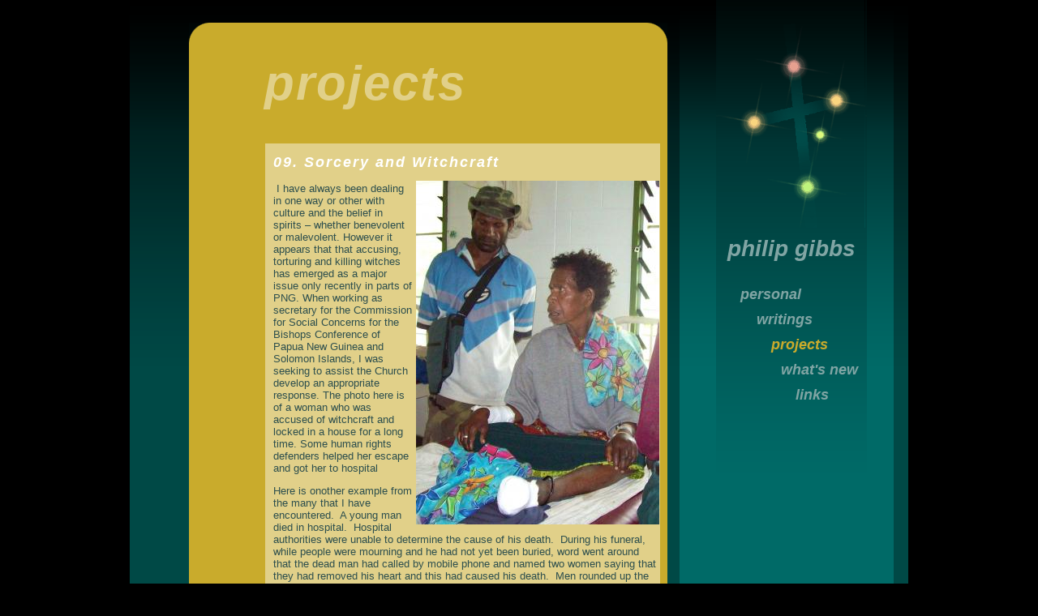

--- FILE ---
content_type: text/html; charset=UTF-8
request_url: http://philipgibbs.org/pages/projects/09.+Sorcery+and+Witc
body_size: 1896
content:
<!DOCTYPE html PUBLIC "-//W3C//DTD XHTML 1.0 Frameset//EN" "http://www.w3.org/TR/xhtml1/DTD/xhtml1-frameset.dtd">
<html>
<head>
<title>Philip Gibbs</title>
<link rel="StyleSheet" href="/style/style.css" type="text/css" />
<link rel="StyleSheet" href="/style/projects.css" />
<script><!--
function $(x) {
	return document.getElementById(x);
}
//--></script>
<script src="/scripts/ajax.js" type="text/javascript" language="javascript"></script>
<script src="/scripts/check.js" type="text/javascript" language="javascript"></script>
</head>
<body onload="checkPage()">
<div id="outerWrap">
<div id="outer">
<div id="inner">     <div id="rightnav"><a href="/index.php"><img src="/images/smallStars.gif" border="0" /></a>philip gibbs<ul id="nav">
<li id="personal"><a onmouseout="this.className = '';$('09. Sorcery and Witc').className='09. Sorcery and WitcH';" onmouseover="this.className = 'personalH';$('09. Sorcery and Witc').className='';" href="/pages/personal">personal</a></li><li id="writings"><a onmouseout="this.className = '';$('09. Sorcery and Witc').className='09. Sorcery and WitcH';" onmouseover="this.className = 'writingsH';$('09. Sorcery and Witc').className='';" href="/pages/writings">writings</a></li><li id="projects"><a class="projectsH" onmouseover="this.className = 'projectsH';$('09. Sorcery and Witc').className='';" href="/pages/projects">projects</a></li><li id="whatsnew"><a onmouseout="this.className = '';$('09. Sorcery and Witc').className='09. Sorcery and WitcH';" onmouseover="this.className = 'whatsnewH';$('09. Sorcery and Witc').className='';" href="/pages/whatsnew">what's new</a></li><li id="links"><a onmouseout="this.className = '';$('09. Sorcery and Witc').className='09. Sorcery and WitcH';" onmouseover="this.className = 'linksH';$('09. Sorcery and Witc').className='';" href="/pages/links">links</a></li>     </ul></div>
     <div id="content">
     <div id="contentOuter"><div id="contentOuterLeft"></div><div id="contentOuterRight"></div>
     
<link rel="StyleSheet" href="style/projects.css" />
<h1>projects</h1>
<table id="contentTable"><tr><td class="leftColumn"></td><td class="rightColumn">
<h1>09. Sorcery and Witchcraft</h1>
<span class="floatright"><img src="image.php?section=113" /></span><p>&nbsp;I have always been dealing in one way or other with culture and the belief in spirits &ndash; whether benevolent or malevolent. However it appears that that accusing, torturing and killing witches has emerged as a major issue only recently in parts of PNG. When working as secretary for the Commission for Social Concerns for the Bishops Conference of Papua New Guinea and Solomon Islands, I was seeking to assist the Church develop an appropriate response. The photo here is of a woman who was accused of witchcraft and locked in a house for a long time. Some human rights defenders helped her escape and got her to hospital</p>
<p>Here is onother example from the many that I have encountered. &nbsp;A young man died in hospital. &nbsp;Hospital authorities were unable to determine the cause of his death. &nbsp;During his funeral, while people were mourning and he had not yet been buried, word went around that the dead man had called by mobile phone and named two women saying that they had removed his heart and this had caused his death. &nbsp;Men rounded up the two women and proceeded to torture them with heated iron rods and long knives, demanding to know where they had put his heart and telling them to put it back. &nbsp;Obviously the women were not able to locate his heart or to put it back. &nbsp;So they were brutally assaulted. &nbsp;One woman died from her injuries. &nbsp;The other, terribly burned, managed to escape She got to a hospital in anotherr province. She has recoveered, though with terrible physical and psychological scars. This sort of thing seems to be happening more frequently in parts of the Highlands these days&nbsp;</p>
<p>You can see the link to various articles I have written on the topic in recen times. You might also watch&nbsp;https://www.youtube.com/watch?v=jlm0s6guHoU</p>
<p>&nbsp;</p>
<p>&nbsp;</p>
<div>&nbsp;</div>
<div>&nbsp;</div></td></tr></table> </div>
</div>
</div>
</div>
</body>
</html>
<script type="text/javascript">
var gaJsHost = (("https:" == document.location.protocol) ? "https://ssl." : "http://www.");
document.write(unescape("%3Cscript src='" + gaJsHost + "google-analytics.com/ga.js' type='text/javascript'%3E%3C/script%3E"));
</script>
<script type="text/javascript">
try {
var pageTracker = _gat._getTracker("UA-15098167-1");
pageTracker._trackPageview();
} catch(err) {}
</script>

--- FILE ---
content_type: text/html; charset=UTF-8
request_url: http://philipgibbs.org/pages/projects/style/projects.css
body_size: 833
content:
<!DOCTYPE html PUBLIC "-//W3C//DTD XHTML 1.0 Frameset//EN" "http://www.w3.org/TR/xhtml1/DTD/xhtml1-frameset.dtd">
<html>
<head>
<title>Philip Gibbs</title>
<link rel="StyleSheet" href="/style/style.css" type="text/css" />
<link rel="StyleSheet" href="/style/style/projects.css.css" />
<script><!--
function $(x) {
	return document.getElementById(x);
}
//--></script>
<script src="/scripts/ajax.js" type="text/javascript" language="javascript"></script>
<script src="/scripts/check.js" type="text/javascript" language="javascript"></script>
</head>
<body onload="checkPage()">
<div id="outerWrap">
<div id="outer">
<div id="inner">     <div id="rightnav"><a href="/index.php"><img src="/images/smallStars.gif" border="0" /></a>philip gibbs<ul id="nav">
<li id="personal"><a onmouseout="this.className = '';$('style/projects.css').className='style/projects.cssH';" onmouseover="this.className = 'personalH';$('style/projects.css').className='';" href="/pages/personal">personal</a></li><li id="writings"><a onmouseout="this.className = '';$('style/projects.css').className='style/projects.cssH';" onmouseover="this.className = 'writingsH';$('style/projects.css').className='';" href="/pages/writings">writings</a></li><li id="projects"><a onmouseout="this.className = '';$('style/projects.css').className='style/projects.cssH';" onmouseover="this.className = 'projectsH';$('style/projects.css').className='';" href="/pages/projects">projects</a></li><li id="whatsnew"><a onmouseout="this.className = '';$('style/projects.css').className='style/projects.cssH';" onmouseover="this.className = 'whatsnewH';$('style/projects.css').className='';" href="/pages/whatsnew">what's new</a></li><li id="links"><a onmouseout="this.className = '';$('style/projects.css').className='style/projects.cssH';" onmouseover="this.className = 'linksH';$('style/projects.css').className='';" href="/pages/links">links</a></li>     </ul></div>
     <div id="content">
     <div id="contentOuter"><div id="contentOuterLeft"></div><div id="contentOuterRight"></div>
     
 </div>
</div>
</div>
</div>
</body>
</html>
<script type="text/javascript">
var gaJsHost = (("https:" == document.location.protocol) ? "https://ssl." : "http://www.");
document.write(unescape("%3Cscript src='" + gaJsHost + "google-analytics.com/ga.js' type='text/javascript'%3E%3C/script%3E"));
</script>
<script type="text/javascript">
try {
var pageTracker = _gat._getTracker("UA-15098167-1");
pageTracker._trackPageview();
} catch(err) {}
</script>

--- FILE ---
content_type: text/css
request_url: http://philipgibbs.org/style/style.css
body_size: 948
content:
html {
	height: 100%;
}
body {
	background: black;
	margin: 0px 0px 0px 0px;
	height: 100%;
	color: white;
}
a, a:active, a:visited, a:hover {
	color: white;
	text-decoration: none;
}
a:hover {
	text-decoration: underline;	
}
#outerWrap {
	position: relative;
	width: 960px;
	height: auto;
	min-height: 100%;
	margin: 0px auto;
	top: 0px;
	border: none;
	padding: 0px;
}
#outer {
	position: absolute;
	top: 0px;
	left: 0px;
	background: #004946 url(../images/bgSide.gif) top left repeat-x;
	width: 100%;
	height: 100%;
}
#inner {
	position: absolute;
	top: 0px;
	left: 18px;
	width: 924px;
	height: 100%;
	background: #006a67 url(../images/bgMain.gif) top left repeat-x;
}
#navList {
	list-style-type: none;
	padding-left: 0px;
	margin-left: 0px;
}
#navList li {
	padding-left: 0px;
	margin-left: 0px;	
}
#rightnav {
	position: absolute;
	left: 705px;
	top: 0px;
	width: 186px;
	height: 100%;
	background: #006a67 url(../images/bgBanner.gif) top left repeat-x;
	text-align: center;
	
	color: #80a5a4;
	font-family: Arial, Helvetica, sans-serif;
	font-size: 28px;
	font-weight: bold;
	font-style: italic
}
#rightnav img {
	padding-bottom: 10px;
}
#nav, #nav li, #nav li a
{
	list-style-type: none;
	color: #80a5a4;
	font-family: Arial, Helvetica, sans-serif;
	font-size: 18px;
	font-weight: bold;
	font-style: italic
	margin-left: none;
	padding-left: none;
	text-align: left;
}
#nav {
	margin-top: 30px;	
}
#nav li {
	margin-top: 10px;	
}
#nav li a, #nav li a:visited, #nav li a:active {
	text-decoration: none;	
}
.personalH {
	color: #d6553f !important;
}
.personal {
	color: #ae5343 !important;
}
.writingsH {
	color: #e8972e !important;
}
.writings {
	color: #b3762d !important;
}
.projectsH {
	color: #c9ab2c !important;
}
.projects {
	color: #9c852c !important;
}
.linksH {
	color: #7ec44f !important;
}
.links {
	color: #78a551 !important;
}
.whatsnewH {
	color: #aec454 !important;
}
.whatsnew {
	color: #549443 !important;
}
#personal {
	margin-left: -10px;
}
#writings {
	margin-left: 10px;
}
#projects {
	margin-left: 28px;
}
#whatsnew {
	margin-left: 40px;
}
#links {
	margin-left: 58px;
}

#content {
	position: absolute;
	top: 0px;
	left: 0px;
	background: #004946 url(../images/bgSide.gif) top left repeat-x;
	width: 660px;
	height: 100%;
}
#contentOuter {
	position: absolute;
	top: 0px;
	left: 0px;
	margin-left: 55px;
	margin-top: 28px;
	width: 590px;
	height: auto;
}
#contentOuterLeft {
	position: absolute;
	top: 0px;
	left: 0px;
	width: 29px;
	height: 30px;
}
#contentOuterRight {
	position: absolute;
	top: 0px;
	right: 0px;
	width: 29px;
	height: 30px;
}
h1 {
	font-family: Arial, Helvetica, sans-serif;
	font-size: 60px;
	font-style: italic;
	letter-spacing: 2px;
	margin-left: 93px;
}
.leftColumn {
	width: 83px;
	text-align: right;
	font-size: 14pt;
	color: white;
	font-weight: bold;
	font-style: italic;
	vertical-align: top;
	padding-right: 10px;
}
.rightColumn {
	color: #2d4f4e;
	width: 476px;
	font-size: 10pt;
	margin-top: 2px;
	padding-left: 10px;
	padding-bottom: 2px;
}
.rightColumn a {
	font-weight: bold;
}
#contentTable {
	font-family: Arial, Helvetica, sans-serif;
	border-collapse: collapse;
}
.rightColumn h1 {
	color: white;
	font-size: 18px;
	font-weight: bold;
	margin-left: 0px;
}
.floatleft {
	float: left;
	padding-right: 5px;
}
.floatright {
	float: right;
	padding-left: 5px;
}

--- FILE ---
content_type: text/css
request_url: http://philipgibbs.org/style/projects.css
body_size: 168
content:
#contentOuter {
	background: #c9ab2c;
}
#contentOuterLeft {
	background: url(../images/tlProjects.gif) top left no-repeat;
}
#contentOuterRight {
	background: url(../images/trProjects.gif) top right no-repeat;
}
h1 {
	color: #e1d089;
}
.rightColumn {
	background-color: #e1d089;	
}

--- FILE ---
content_type: application/javascript
request_url: http://philipgibbs.org/scripts/ajax.js
body_size: 1732
content:
//Ajax functions
var xmlHttp;
var ajaxClientListener;

function getXmlHttpObject(handler) { 
	var objXmlHttp=null

	if (navigator.userAgent.indexOf("Opera")>=0) {
		alert("Opera is not a supported browser - please use IE or a Mozilla derived browser (eg Firefox)") 
		return; 
	}
	if (navigator.userAgent.indexOf("MSIE")>=0) { 
		var strName="Msxml2.XMLHTTP"
		if (navigator.appVersion.indexOf("MSIE 5.5")>=0) {
			strName="Microsoft.XMLHTTP"
		} 
		try { 
			objXmlHttp=new ActiveXObject(strName)
			objXmlHttp.onreadystatechange=handler 
			return objXmlHttp
		} catch(e) { 
			alert("Error. Scripting for ActiveX might be disabled") 
			return;
		} 
	} 
	if (navigator.userAgent.indexOf("Mozilla")>=0) {
		objXmlHttp=new XMLHttpRequest()
		objXmlHttp.onload=handler
		objXmlHttp.onerror=handler 
		return objXmlHttp
	}
}

function callAJAX(url, listener) {
	xmlHttp=getXmlHttpObject(listener)
	xmlHttp.open("GET", url + (getRandParam(url) + Math.random()) , true)
	xmlHttp.send(null)
}

function ajaxText(url, listener) {
	ajaxClientListener = listener;
	xmlHttp=getXmlHttpObject(internalTextAJAXListener)
	xmlHttp.open("GET", url + (getRandParam(url) + Math.random()) , true)
	xmlHttp.send(null)
}
function postAjaxText(url, listener, contentType, content) {
	ajaxClientListener = listener;
	xmlHttp=getXmlHttpObject(internalTextAJAXListener)
	xmlHttp.open("POST", url + getRandParam(url) + Math.random(), true)
	xmlHttp.setRequestHeader("Content-Type", contentType);
	xmlHttp.send(content);
}
function internalTextAJAXListener() {
	if (xmlHttp.readyState == 4 || xmlHttp.readyState == "complete") {
		var text = xmlHttp.responseText;
		ajaxClientListener(text);
	}
}
function ajaxXML(url, listener) {
	ajaxClientListener = listener;
	xmlHttp=getXmlHttpObject(internalXMLAJAXListener)
	xmlHttp.open("GET", url + (getRandParam(url) + Math.random()) , true)
	xmlHttp.send(null)
}
function postFormAjaxXML(url, listener, content) {
	postAjaxXML(url, listener, "application/x-www-form-urlencoded", content);
}
function postAjaxXML(url, listener, contentType, content) {
	ajaxClientListener = listener;
	xmlHttp=getXmlHttpObject(internalXMLAJAXListener)
	xmlHttp.open("POST", url + getRandParam(url) + Math.random(), true)
	xmlHttp.setRequestHeader("Content-Type", contentType);
	xmlHttp.send(content);
}
function internalXMLAJAXListener() {
	if (xmlHttp.readyState == 4 || xmlHttp.readyState == "complete") {
		var xml = xmlHttp.responseXML;
		ajaxClientListener(xml);
	}
}
function getRandParam(url) {
	var randParam = "&r=";
	if (url.indexOf("?") == -1) {
		randParam = "?r=";
	}
	return randParam;
}

//Following are more robust functions:

var ajaxHandler = new Array();
var listener = new Array();

function getAjaxHandler ()
{
	try
	{
		// Firefox, Opera 8.0+, Safari
		handler=new XMLHttpRequest();
		}
	catch (e)
	{
		// Internet Explorer
		try
		{
			handler=new ActiveXObject("Msxml2.XMLHTTP");
		}
		catch (e)
		{
			try
			{
				handler=new ActiveXObject("Microsoft.XMLHTTP");
			}
			catch (e)
			{
				alert("Your browser does not support AJAX!");
			}
		}
	}

	var handle = ajaxHandler.length;
	ajaxHandler[handle] = handler;
	return handle;
}

function ajax2XML (url, callback)
{
	var handle = getAjaxHandler();

	if (handle >= 0)
	{
		var handler = ajaxHandler[handle];
		handler.open("GET", url, true);
		handler.onreadystatechange = function()
		{
			var response= ajaxHandler[handle];
			if (response.readyState == 4 || response.readyState == "complete") {
				var xml = response.responseXML;
				callback(xml);
				ajaxHandler[handle] = null;
			}
		}
	
		handler.send(null);
	}
}
function loadXMLDoc(fname)
{
	var xmlDoc;
	// code for IE
	if (window.ActiveXObject)
	{
		xmlDoc=new ActiveXObject("Microsoft.XMLDOM");
	}
	// code for Mozilla, Firefox, Opera, etc.
	else if (document.implementation && document.implementation.createDocument)
	{
		xmlDoc=document.implementation.createDocument("","",null);
	} else {
		alert('Your browser cannot handle this script');
	}
	xmlDoc.async=false;
	xmlDoc.load(fname);
	return(xmlDoc);
}
function ajaxJSON(url, listener) {
	ajaxClientListener = listener;
	xmlHttp=getXmlHttpObject(internalJSONAJAXListener)
	xmlHttp.open("GET", url + (getRandParam(url) + Math.random()) , true)
	xmlHttp.send(null)
}
function internalJSONAJAXListener() {
	if (xmlHttp.readyState == 4 || xmlHttp.readyState == "complete") {
		//alert(xmlHttp.responseText);
		var obj = eval("(" + xmlHttp.responseText + ")");
		ajaxClientListener(obj);
	}
}
function asInnerHTML(text, obj) {
	//Find scripts
	var splited = text.split(/<\/?script.*?>/);
	var newText = "";
	var newScript = "";
	for (var i=0; i<splited.length; i++) {
		//alert((i % 2 == 0 ? "Text" : "Script") + ":" + splited[i]);
		if (i % 2 == 0) {
			newText += splited[i];
		} else {
			//It's a script...
			var script = splited[i];
			if (script.indexOf("<!--") > -1) {
				script = script.substring(script.indexOf("<!--") + 4);
				if (script.indexOf("//-->") > -1) {
					script = script.substring(0, script.indexOf("//-->"));
				}
			}
			newScript += "\n" + script;
		}
	}
	obj.innerHTML = newText;
	
	//Sort out functions
	var split = newScript.split(/function\s.*?\(/);

	var newTxt = "";
	
	var where = 0;
	for (var i=0; i<split.length; i++) {
		newTxt += split[i];
		//alert(split[i]);
		where += split[i].length;
	
		if (i<split.length-1) {
			var index = newScript.indexOf("(", where);
			var functionName = newScript.substring(where, index);
			where += functionName.length;
			//newTxt += 'alert(")))' + functionName.substring("function ".length) + '");';
			newTxt += functionName.substring("function ".length) + " = function(";
		}
	}
	
	//alert(newTxt);
	eval(newTxt);
}
function noop() {}
function evalJS(text) {
	eval(text);
}

--- FILE ---
content_type: application/javascript
request_url: http://philipgibbs.org/scripts/check.js
body_size: 216
content:
function checkPage() {
	var outer = document.getElementById("outerWrap");
	var content = document.getElementById("contentOuter");
	
	if (content.offsetHeight + 28 > outer.offsetHeight) {
		outer.style.height = (content.offsetHeight + 28) + "px";
	}
}
function isIE() {
	return navigator.appName.indexOf("ternet Exp") > -1;
}